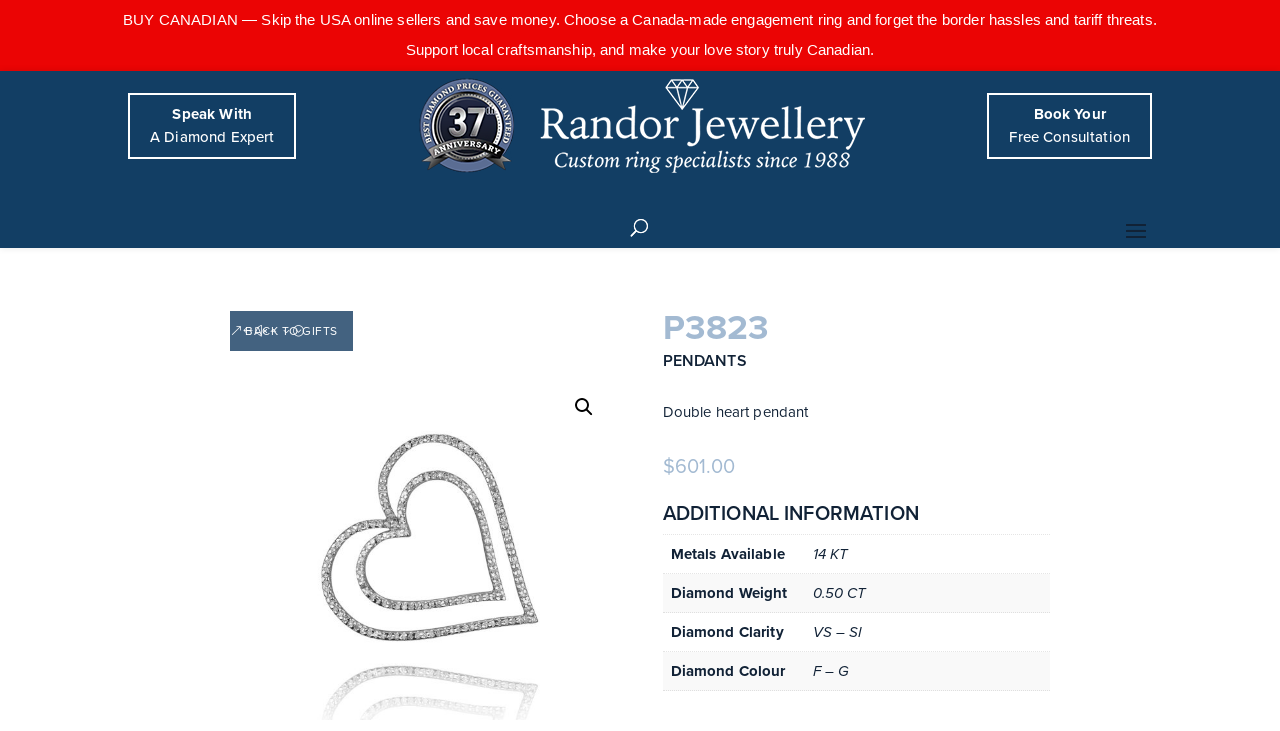

--- FILE ---
content_type: text/css
request_url: https://randor.com/wp-content/themes/Divi-child/style.css?ver=4.27.4
body_size: 18492
content:
/*
 Theme Name:     Randor Divi
 Theme URI:      https://www.elegantthemes.com/gallery/divi/
 Description:    Divi Child Theme
 Author:         Elegant Themes
 Author URI:     https://www.elegantthemes.com
 Template:       Divi
 Version:        1.0.0
*/
 
 
/* =Theme customization starts here
------------------------------------------------------- */

/****************************** General */


@font-face {
  font-family: 'Hoefler b';
  src: url('Hoefler_Text_Regular.ttf'); 
}
@font-face {
  font-family: 'Hoefler italic';
  src: url('hoefler-text-italic.ttf'); 
}


*{letter-spacing: 0.15px;}
body, a, p , h2{
	font-family: proxima-nova;
}
body{
	font-weight:400;
	line-height:2em;
}
h2 {
    color: #112236 !important;
    text-transform: uppercase;
    font-size: 30px !important;
    text-align: center;
    font-weight: 600;
}
h3 {
    font-family: 'Hoefler italic' !important;
    font-size: 60px !important;
}
h4 {
    color: #112236 !important;
    text-transform: uppercase;
    font-size: 16px !important;
    font-weight: 600;
	padding-bottom:20px;
}
h5 {
    font-size: 20px !important;
    color: #436280 !important;
    text-transform: uppercase;
    font-weight: 600;
    line-height: 23px;
}
.et_pb_button{
	letter-spacing:0.5px;
}
.full-button {
    width: 100%;
}
.et_pb_text_inner a {
    font-weight: 700;
    color: #436280;
}
.et_pb_scroll_top.et-pb-icon {
    border-radius: 0px;
    background: #436280;
}
/****************************** Navigation */

/* Top Navigation */
.et-cart-info {
    display: none;
}

#top-header .container{
	padding-bottom: .75em;
}
#et-secondary-menu{
	width:100%;
}
.et-social-icons {
    float: right !important;
}
#et-secondary-nav {
    display: block;
    text-align: center;
    margin: auto;
}
#top-header a {
    font-size: 16px;
	text-transform: uppercase;
}
#et-secondary-menu>ul>li a {
    padding-top: 0.75em;
}
#top-header .menu-item a {
    padding: 10px 10px 7px 45px;
    border: 2px solid #436280;
    border-left: 0px;
    background: url(/wp-content/uploads/2019/11/icon-top-phone.png);
    background-repeat: no-repeat;
    background-position: 0;
}
span.top-phone {
    font-size: 20px;
}
#top-header{
-webkit-box-shadow: 0 1px 0 rgba(0,0,0,.1);
    -moz-box-shadow: 0 1px 0 rgba(0,0,0,.1);
    box-shadow: 0 1px 0 rgba(0,0,0,.1);
}
#et-secondary-menu .et-social-icons {
    margin-right: 0px;
}
#top-header .et-social-facebook a {
    background: url(/wp-content/uploads/2019/11/facebook-icon.png) no-repeat;
    width: 25px;
    height: 25px;
    background-position: center;
	margin-top:7px;
}
#top-header .et-social-instagram a {
	background: url(/wp-content/uploads/2019/11/instagram-icon.png) no-repeat;
    width: 25px;
    height: 25px;
    background-position: center;
	margin-top:7px;
}

.et-social-facebook a.icon:before, .et-social-instagram a.icon:before {
    visibility: visible !important;
}

/* Primary Navigation */

#et-top-navigation {
    padding-top: 35px !important;
}
#main-header {
    box-shadow: none;
}
#top-menu li li a {
    width: auto;
}
.nav li ul.sub-menu {
    width: 260px;
}
li#menu-item-35 a {
    color: #fff;
    font-weight: 600;
    background: #112236;
    padding: 20px 25px !important;
}
#top-menu #menu-item-35.current-menu-item>a {
    color: #fff;
    font-weight: 600;
}
#top-menu-nav>ul>li#menu-item-35>a:hover{
	opacity:1;
	background:#436280;
}
#et_search_icon:before {
    padding-top: 20px;
}
.et-fixed-header #et-top-navigation {
    padding-top: 11px!important;
}
.et-fixed-header #top-menu li#menu-item-35 a {
    color: #ffffff !important;
}

/****************************** Homepage */
#hp-slider .et_pb_slider_container_inner {
    width: auto !important;
	background: rgba(219,228,237,0.7);
}
#hp-slider .et_pb_slider_container_inner a.et_pb_button.et_pb_more_button {
    padding: 15px 1em !important;
}
#hp-slider .et_pb_slider_container_inner h1{
	color:#112236 !important;
	text-shadow:none;
	line-height:1em;
}
.header-content-container .header-content {
    padding: 50px 0 !important;
    background: rgba(219,228,237,0.7);
}
.hero-type {
    font-family: 'Hoefler italic' !important;
    text-transform: none;
    font-size: 80px;
}
.logo-type {
    font-family: 'hoefler b' !important ;
    text-transform: none;
    font-size: 80px;
    line-height: 1.3em;
}
#page-container .et_pb_section .et_pb_fullwidth_header_0 .et_pb_button_one.et_pb_button {
    margin: auto;
    margin-top: 20px;	
    text-align: center;
    display: block;
    width: 250px;
}
#page-container .et_pb_section .et_pb_fullwidth_header_0 .et_pb_button_one.et_pb_button:hover {
    background: #dbe4ed !important;
}
.desktop-hide{
	visibility: hidden;
}
.et_pb_column.et_pb_column_1_2.et_pb_column_8.et_pb_css_mix_blend_mode_passthrough.et-last-child {
    float: right;
}
h3 img {
    margin-right: 20px;
}
.cta{
    display: inline-block;
}
.cta:first-child {
    margin-right: 20px;
}
.cta img{
    vertical-align: middle;
    margin-right: 5px;
}
/****************************** Innerpage*/

.vertical-center {
    display: flex;
    align-items: center;
}
#gallery-photos .et_pb_gallery_item.et_pb_grid_item.et_pb_bg_layout_light.first_in_row, #gallery-photos .et_pb_module.et_pb_video.et_pb_video_0 {
    margin-bottom: 0px;
}
#gallery-photos h2 {
	padding-top:15px;
    font-size: 16px !important;
    color: #ffffff !important;
    background: #112236;
}
.post-password-required div#et-boc {
    max-width: 500px;
    margin: 50px auto;
}
#sb_instagram #sbi_load .sbi_load_btn, #sb_instagram .sbi_follow_btn a {
    border-radius: 0px;
    padding: 15px 23px;
}
#diamondsearch .morph-button-modal.open .morph-content {
    min-height: 900px;
}
/****************************** Google reviews */
.wp-gr .wp-google-list .wp-google-content-inner .wp-google-url {
    padding: 15px 25px !important;
    width: 160px !important;
    background: #436280 !important;
    margin: auto !important;
    color: #fff !important;
    font-size: 14px !important;
    font-family: 'Proxima-nova' !important;
    text-transform: uppercase !important;
    letter-spacing: 0.5px !important;
    margin-top: 30px !important;
}
/****************************** Shop */
.product-template-default header#main-header {
    box-shadow: 0 0 7px rgba(0,0,0,.1)!important;
}
#filter-shop .et_pb_module.et_pb_text.et_pb_text_2.et_pb_bg_layout_light.et_pb_text_align_left {
    text-align: center;
}
ul.berocket_aapf_widget.berocket_style_block.roundpcs.pcs li {
    display: inline-block;
	margin-right: 20px;
    font-size: 16px;
    text-transform: uppercase;
    text-align: center;
	font-weight: 600;
}

ul.berocket_aapf_widget.berocket_style_block.roundpcs.pcs li label {
	display:block;
	padding: 20px;
    background: #f3f3f3;
    cursor: pointer;
    text-align: center;
	margin-bottom:20px;
}

label.berocket_label_widgets.berocket_checked {
    background: #a3bad2!important;
}
.berocket_aapf_widget-title_div {
    cursor: default;
}
ul.berocket_aapf_widget.berocket_style_block.roundpcs.pcs li input {
    display:none;
}
.orderby, .woocommerce div.product form.cart .variations td select {
    border-radius: 0px;
    padding: 10px;
}
span.et_shop_image {
    border: 1px solid #a3bad2;
}

.et_pb_gutters3 .et_pb_column_4_4 .et_pb_shop_grid .woocommerce ul.products li.product {
    margin-bottom: 3%;
}

.product h2.woocommerce-loop-product__title {
    font-size: 20px !important;
    color: #436280 !important;
}
.woocommerce-LoopProduct-link span.price {
    display: none !important;
}
.et_overlay{
	background: rgba(219,228,237,0.9);
}
.woocommerce nav.woocommerce-pagination ul li a, .woocommerce nav.woocommerce-pagination ul li span {
    padding: 5px 9px;
}
.woocommerce nav.woocommerce-pagination ul li a:focus, .woocommerce nav.woocommerce-pagination ul li a:hover, .woocommerce nav.woocommerce-pagination ul li span.current{
	background:#dbe4ed;
	color: #436280;
}
.woocommerce nav.woocommerce-pagination ul li, .woocommerce nav.woocommerce-pagination ul{
	border-color:#a3bad2;
}
/****************************** Shop - Product Details */
a.et_pb_button.et_pb_custom_button_icon.et_pb_button_0_tb_body.product-detail-btn.et_pb_bg_layout_light {
    padding-left: 30px !important;
}
.woocommerce div.product div.images .flex-control-thumbs {
    margin-top: 10px;
}
.product-template-default .et_pb_wc_title, .product-template-default h4 {
    margin-bottom: 2% !important;
}
.product-template-default .et_pb_wc_title h1 {
    font-size: 35px;
    color: #a3bad2;
    font-weight: 800;
	text-transform: uppercase;
}
.et-db #et-boc .et-l .et_pb_wc_price .amount {
    color: #a3bad2;
    font-size: 20px;
}
.et_pb_wc_additional_info h2 {
    text-align: left;
    font-size: 20px !important;
}
.woocommerce .woocommerce-breadcrumb {
    display: none;
}
p.price {
    color: #a3bad2 !important;
}

/****************************** Check Out */

.woocommerce-page .quantity input.qty, .woocommerce .quantity input.qty {
    border-radius: 0px;
    color: #112236 !important;
    border: 1px solid #112236 !important;
    background: none !important;
}
.cart button.single_add_to_cart_button.button.alt, .cart button.single_add_to_cart_button.button.alt:hover {
    padding: 15px 20px !important;
    background-color: #112236;
}
.et_pb_wc_add_to_cart {
    margin-bottom: 50px !important;
}

/****************************** Contact Us */
.contact-us-form input, .contact-us-form select, .contact-us-form textarea {
    border: 1px solid #436280 !important;
    background: none !important;
}
.contact-us-phone img {
    margin-right: 10px;
}
.contact-us-phone {
    font-size: 30px;
    color: #112236 !important;
}
/****************************** Blog*/

#post-4296 .et_pb_blog_grid .et_pb_post {
    border: 1px solid #a3bad2;
}
#post-4296 .et_pb_post .entry-featured-image-url{
    border: 1px solid #a3bad2;
	border-bottom: none;	
}
/****************************** Blog Posts */

.single-post .container,.search-results .container  {
    max-width: 1200px;
}
.single-post .et_pb_text h2 {
    text-align: left;
    margin-top: 20px;
}
.et_pb_module.et_pb_post_nav_0.et_pb_posts_nav.nav-single span a {
    padding: 7px 15px;
    border: 1px solid #112236;
}
/****************************** Search */
.search-results article {
    width: 47%;
    display: inline-block;
    margin-right: 20px;
    margin-bottom: 23px;
    border: 1px solid #a3bad2;
	padding: 20px;
    vertical-align: top;
}
.search-results article p.post-meta {
    text-align: center;
}
/****************************** Footer */

#main-footer .footer-widget h4 {
    color: #fff !important;
    font-size: 20px !important;
}
.textwidget iframe {
    height: 220px !important;
}
.et_pb_gutters3.et_pb_footer_columns4 .footer-widget .fwidget {
    margin-bottom: 25px;
}
#footer-widgets .footer-widget li:before{
	display:none;
}
#footer-widgets .footer-widget li {
    padding-left: 0px;
    margin-bottom: 12px;
}

/****************************** Ultimate Member 

input#um-submit-btn, input#um_account_submit_general, .um input[type=submit].um-button:hover, .um a.um-button:hover, .um input[type=submit].um-button, .um input[type=submit].um-button:focus, .um a.um-button, .um a.um-button.um-disabled:hover, .um a.um-button.um-disabled:focus, .um a.um-button.um-disabled:active, input#um_account_submit_privacy, input#um_account_submit_delete, input#um_account_submit_password {
    background: #112236;
	color: #fff !important;
    border-radius: 0px !important;
	text-transform: uppercase !important;
}
a.um-button.um-alt {
    border-radius: 0px !important;
    box-shadow: none !important;
	text-transform: uppercase !important;
}
a.um-request-button.um-export-data-button, a.um-request-button.um-erase-data-button{
	background: #436280;
	color: #fff;
	font-weight: normal;
	border-radius: 0px !important;
	text-transform: uppercase;
}
.um-account-profile-link {
    display: none;
}
.um .um-tip:hover, .um .um-field-radio.active:not(.um-field-radio-state-disabled) i, .um .um-field-checkbox.active:not(.um-field-radio-state-disabled) i, .um .um-member-name a:hover, .um .um-member-more a:hover, .um .um-member-less a:hover, .um .um-members-pagi a:hover, .um .um-cover-add:hover, .um .um-profile-subnav a.active, .um .um-item-meta a, .um-account-name a:hover, .um-account-nav a.current, .um-account-side li a.current span.um-account-icon, .um-account-side li a.current:hover span.um-account-icon, .um-dropdown li a:hover, i.um-active-color, span.um-active-color {
    color: #436280 !important;
}*/

/****************************** Woocommerce */
li#menu-item-7119, li#menu-item-7121 {
    padding-right: 5px;
}
li#menu-item-7119 a,li#menu-item-7121 a {
    font-size: 0px !important;
}
li#menu-item-7119 a:before {
    font-family: 'Font Awesome 5 Free';
    content: '\f2bd';
    font-weight: 900;
    font-size: 22px;
    position: relative;
    top: 5px;
}
li#menu-item-7121 a:before {
    font-family: 'Font Awesome 5 Free';
    content: '\f07a';
    font-size: 22px;
    color: #112236 !important;
    font-weight: 800;
	position: relative;
    top: 5px;

}
.woocommerce h3 {
    font-size: 2em !important;
    color: #112236;
}
.woocommerce-info {
    background: #436280 !important;
}
h3#order_review_heading {
    margin-top: 30px;
}
.woocommerce {
    margin-bottom: 50px;
}
.woocommerce-cart table.cart td.actions .coupon .input-text {
    height: auto;
}
.woocommerce-cart table.cart td.actions .coupon .input-text::placeholder {
    color: #ccc;
}
.woocommerce-cart table.cart td.actions .coupon .input-text {
    background: none !important;
    border: 1px solid #112236 !important;
    border-radius: 0px !important;
    color: #112236 !important;
    font-size: 18px !important;
}
.woocommerce-cart table.cart td.actions .coupon .input-text {
    width: 200px;
}
a.checkout-button.button.alt.wc-forward {
    padding: 10px !important;
    background: #112236;
}
a.checkout-button.button.alt.wc-forward:hover {
    padding: 10px !important;
}
.woocommerce-form-coupon-toggle .woocommerce-info {
    background: #ccc !important;
    color: #112236!important;
}
.woocommerce-form-coupon-toggle .woocommerce-info a {
    color: #112236!important;
}
/****************************** Woocommerce USERS*/

.woocommerce-account .woocommerce-MyAccount-navigation {
    width: auto;
}
nav.woocommerce-MyAccount-navigation ul {
    list-style: none;
    padding: 10px;
    border: 1px solid #436280;
}
nav.woocommerce-MyAccount-navigation ul li {
    padding: 5px;
    text-transform: uppercase;
    border-bottom: 1px solid #436280;
}
nav.woocommerce-MyAccount-navigation ul li:last-child {
    border-bottom:0px;
}
.woocommerce-privacy-policy-text p {
    font-size: 14px;
    line-height: 18px;
    margin-bottom: 10px;
}

@media only screen and (max-width: 768px) {
.woocommerce-account .woocommerce-MyAccount-navigation {
    margin-bottom:50px;
}
}


/****************************** Responsive */

@media only screen and (max-width: 1630px) {
	#logo {
    	max-height: 50% !important;
	}
}

@media only screen and (max-width: 1500px) {
	#logo {
    	max-height: 40% !important;
	}
	#top-menu-nav>ul>li#menu-item-35>a {
    	padding: 13px 15px !important;
	}
}
@media only screen and (max-width: 1400px) {
	#logo {
    	max-height: 30% !important;
	}
	div#et-top-navigation {
    	padding-left: 0px !important;
	}
.cta-ring {
    display: none !important;
}
	.mid-cta{
    width: 58% !important;
}
	.last-cta{
    width: 38% !important;
}

}
@media only screen and (max-width: 1350px) {
	#logo {
		max-height: 70% !important;
	}
	#top-menu {
		display: none;
	}
	#et_mobile_nav_menu {
		display: block;
	}
	.et_mobile_menu .menu-item-has-children>a {
    	background: none;
		font-weight: 600 !important;
	}
	.et_mobile_menu {
    	border: none;
    	padding: 30px !important;
	}
	li#menu-item-35 a {
    	text-align: center;
    	text-transform: uppercase;
	}
	#et_search_icon:before {
		top: 3px;
		padding: 0;
	}
	.menu-item-36 {
    	display: none;
	}
}
@media only screen and (max-width: 1300px) {
		h3 {
    font-size: 40px !important;
}
.et_pb_section.et_pb_section_2.et_pb_with_background.et_section_regular {
    background-image: none !important;
}
	.desktop-hide,.et_pb_module.et_pb_image.et_pb_image_4.desktop-hide  {
		display: block !important;
		visibility: visible;
	}
.vertical-center {
    display: block !important;
}
}
@media only screen and (max-width: 1300px) and (min-width: 981px) {
	.et_pb_module.et_pb_image.et_pb_image_4.randy.desktop-hide img{
    display: none !important;
}
	
}

@media only screen and (max-width: 980px) {

	div#top-header {
    	display: none;
	}
	.container {
		width: 90%;
	}

	#et_mobile_nav_menu {
    	float: left;
	}

	#et_top_search {
   		top: 2px;
    	float: right;
    	margin: auto;
    	margin-left: 20px;
	}
	.menu-item-36 {
    	display: block;
    	text-align: center;
		margin-top: 20px;
	}
	.menu-item-36 a {
    	font-size: 20px !important;
    	font-weight: 800;
    	text-transform: uppercase;
	}
	#hp-slider .et_pb_slider_container_inner h1 {
    	font-size: 40px !important;
	}
	.logo-type, .hero-type {
	    font-size: 50px;
	}	
	.et_pb_module.et_pb_image.et_pb_image_4.randy.desktop-hide img, .et_pb_module.et_pb_image.et_pb_image_4.randy.desktop-hide span {
    	min-width: 100% !important;
	}
	.mid-cta, .last-cta {
   		width: 100% !important;
  		padding: 0px !important;
	}
}
@media only screen and (max-width: 800px) {

	.mid-cta, .last-cta {
    width: 100% !important;
    text-align: center !important;
}
	.et_header_style_left .et-search-form, .et_header_style_split .et-search-form{
		width:45% !important;
	}
}
@media only screen and (max-width: 601px) {
.contact-small {
    width: 100% !important;
    margin-bottom: 30px !important;
}
}
@media only screen and (max-width: 590px) {
h3 {
    font-size: 30px !important;
}
	.diamond-header{
		display:none;
	}
	#hp-slider .et_pb_slides .et_pb_slider_container_inner{
		width: 100% !important;
		padding: 20px !important;
	}
	ul.berocket_aapf_widget.berocket_style_block.roundpcs.pcs li label {
    padding: 10px;
    font-size: 12px !important;
}
	.page-template-default .et_pb_fullwidth_header {
    background-position: 80% !important;
}
	.page-template-default #post-605 .et_pb_fullwidth_header, .page-template-default #post-575 .et_pb_fullwidth_header {
    background-position: 20% !important;
}
	.et_header_style_left .et-search-form, .et_header_style_split .et-search-form {
    width: 38% !important;
}
}

/****************************** DELETE WHEN DONE ****************************************************************************************************************************/
li#menu-item-7119, li#menu-item-7121 {
    display: none !important;
}

--- FILE ---
content_type: text/css
request_url: https://randor.com/wp-content/uploads/so-css/so-css-Divi.css?ver=1739146453
body_size: 1162
content:
/*Top header */
.et_fixed_nav #top-header{
	display: none;
}

#diamondinstantinventory{
height:1200px !important;
}

/*Custom header #06112a*/
#et-top-navigation{
		background: #123e64;
		padding-bottom: 0 !important;
}
/*
.nav li {
    line-height: 0;
}
.et_header_style_centered #top-menu>li>a {
    padding-top: 25px;
    padding-bottom: 25px;
}
*/
.custom {
    padding: 0;
    display: flex;
    justify-content: space-between;
    align-items: center;
}

.header-btn-left{
	background: transparent;
}
.header-btn-left a{
	color: #fff;
	padding: 8px 20px;
	font-size: 15px;
	display: block;
	text-align: center;
	border: 2px solid #fff
}

.header-btn-right{
	background: transparent;
}
.header-btn-right a{
	color: #fff;
	padding: 8px 20px;
	font-size: 15px;
	display: block;
	text-align: center;
	border: 2px solid #fff
}

/**Social icon*/
.et-social-facebook a.icon:before, .et-social-instagram a.icon:before {
   visibility: visible !important;
}



/**Column**/
#mbl-btn .et_pb_column{
	margin-bottom: 0 !important;
}



@media all and (max-width: 869px){
		.header-btn-left{
			display: none;
		}
		.header-btn-right{
			display: none;
		}
		#mbl-btn{
			display: flex
		}
		.et_pb_slide_content{
			margin-top: 60px;
		}
}

#tpbr_calltoaction {
    background-color: #000000 !important;
}

--- FILE ---
content_type: text/plain
request_url: https://www.google-analytics.com/j/collect?v=1&_v=j102&a=320493535&t=pageview&_s=1&dl=https%3A%2F%2Frandor.com%2Finventory%2Fp3823%2F&ul=en-us%40posix&dt=P3823%20%7C%20Randor%20Jewellery&sr=1280x720&vp=1280x720&_u=YADAAEABAAAAACAAI~&jid=132468971&gjid=575039853&cid=1606073476.1769899228&tid=UA-7942815-1&_gid=1633032874.1769899228&_r=1&_slc=1&gtm=45He61r1n81PZKL399v812966028za200zd812966028&gcd=13l3l3l3l1l1&dma=0&tag_exp=103116026~103200004~104527907~104528500~104684208~104684211~115495939~115938465~115938469~116185181~116185182~116491844~116988316~117041588&z=1711213108
body_size: -449
content:
2,cG-CSE1DKE15Z